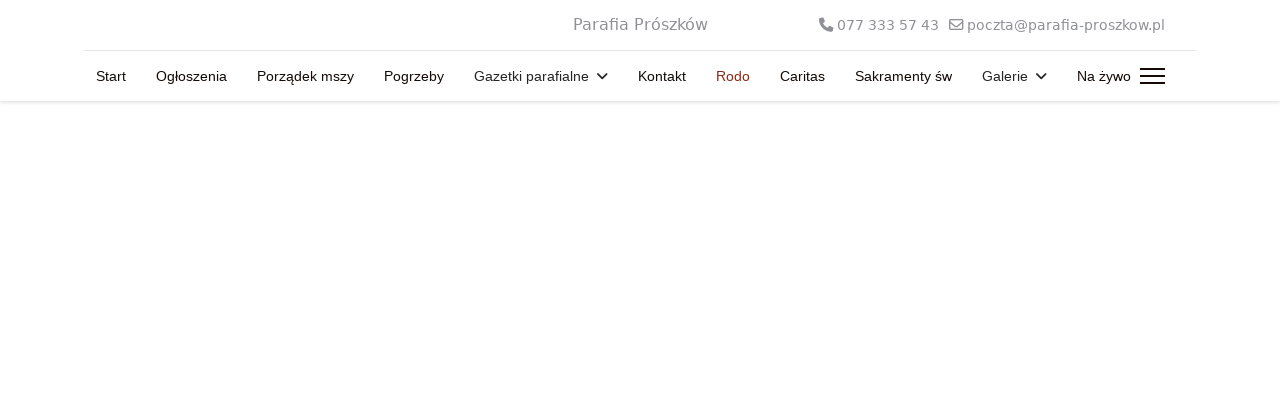

--- FILE ---
content_type: text/html; charset=utf-8
request_url: https://parafia-proszkow.pl/rodo
body_size: 3721
content:

<!doctype html>
<html lang="pl-pl" dir="ltr">
	<head>
		
		<meta name="viewport" content="width=device-width, initial-scale=1, shrink-to-fit=no">
		<meta charset="utf-8">
	<meta name="generator" content="Joomla! - Open Source Content Management">
	<title>Rodo</title>
	<link href="/templates/shaper_helixultimate/images/favicon.ico" rel="icon" type="image/vnd.microsoft.icon">
	<link href="https://parafia-proszkow.pl/index.php/component/finder/search?format=opensearch" rel="search" title="OpenSearch Parafia Prószków" type="application/opensearchdescription+xml">
<link href="/media/vendor/awesomplete/css/awesomplete.css?1.1.7" rel="stylesheet">
	<link href="/media/vendor/joomla-custom-elements/css/joomla-alert.min.css?0.4.1" rel="stylesheet">
	<link href="/templates/shaper_helixultimate/css/bootstrap.min.css" rel="stylesheet">
	<link href="/plugins/system/helixultimate/assets/css/chosen.css" rel="stylesheet">
	<link href="/plugins/system/helixultimate/assets/css/system-j4.min.css" rel="stylesheet">
	<link href="/media/system/css/joomla-fontawesome.min.css?4f9e10" rel="stylesheet">
	<link href="/templates/shaper_helixultimate/css/template.css" rel="stylesheet">
	<link href="/templates/shaper_helixultimate/css/presets/default.css" rel="stylesheet">
	<style>.sp-megamenu-parent > li > a, .sp-megamenu-parent > li > span, .sp-megamenu-parent .sp-dropdown li.sp-menu-item > a{font-family: 'Arial', sans-serif;text-decoration: none;}
</style>
	<style>.menu.nav-pills > li > a, .menu.nav-pills > li > span, .menu.nav-pills .sp-dropdown li.sp-menu-item > a{font-family: 'Arial', sans-serif;text-decoration: none;}
</style>
<script src="/media/com_wrapper/js/iframe-height.min.js?4f9e10" defer></script>
	<script src="/media/vendor/jquery/js/jquery.min.js?3.7.1"></script>
	<script src="/media/legacy/js/jquery-noconflict.min.js?504da4"></script>
	<script type="application/json" class="joomla-script-options new">{"data":{"breakpoints":{"tablet":991,"mobile":480},"header":{"stickyOffset":"100"}},"joomla.jtext":{"MOD_FINDER_SEARCH_VALUE":"Szukaj...","COM_FINDER_SEARCH_FORM_LIST_LABEL":"Wyniki wyszukiwania","JLIB_JS_AJAX_ERROR_OTHER":"Wystąpił błąd podczas pobierania danych JSON: kod odpowiedzi HTTP %s.","JLIB_JS_AJAX_ERROR_PARSE":"Wystąpił błąd podczas przetwarzania następujących danych JSON:<br\/><code style=\"color:inherit;white-space:pre-wrap;padding:0;margin:0;border:0;background:inherit;\">%s<\/code>.","ERROR":"Błąd","MESSAGE":"Wiadomość","NOTICE":"Uwaga","WARNING":"Ostrzeżenie","JCLOSE":"Zamknij","JOK":"OK","JOPEN":"Otwórz"},"finder-search":{"url":"\/index.php\/component\/finder?task=suggestions.suggest&format=json&tmpl=component"},"system.paths":{"root":"","rootFull":"https:\/\/parafia-proszkow.pl\/","base":"","baseFull":"https:\/\/parafia-proszkow.pl\/"},"csrf.token":"2dcd4187e7a244f9138103e5087c9636"}</script>
	<script src="/media/system/js/core.min.js?a3d8f8"></script>
	<script src="/media/vendor/bootstrap/js/alert.min.js?5.3.8" type="module"></script>
	<script src="/media/vendor/bootstrap/js/button.min.js?5.3.8" type="module"></script>
	<script src="/media/vendor/bootstrap/js/carousel.min.js?5.3.8" type="module"></script>
	<script src="/media/vendor/bootstrap/js/collapse.min.js?5.3.8" type="module"></script>
	<script src="/media/vendor/bootstrap/js/dropdown.min.js?5.3.8" type="module"></script>
	<script src="/media/vendor/bootstrap/js/modal.min.js?5.3.8" type="module"></script>
	<script src="/media/vendor/bootstrap/js/offcanvas.min.js?5.3.8" type="module"></script>
	<script src="/media/vendor/bootstrap/js/popover.min.js?5.3.8" type="module"></script>
	<script src="/media/vendor/bootstrap/js/scrollspy.min.js?5.3.8" type="module"></script>
	<script src="/media/vendor/bootstrap/js/tab.min.js?5.3.8" type="module"></script>
	<script src="/media/vendor/bootstrap/js/toast.min.js?5.3.8" type="module"></script>
	<script src="/media/system/js/showon.min.js?e51227" type="module"></script>
	<script src="/media/vendor/awesomplete/js/awesomplete.min.js?1.1.7" defer></script>
	<script src="/media/com_finder/js/finder.min.js?755761" type="module"></script>
	<script src="/media/mod_menu/js/menu.min.js?4f9e10" type="module"></script>
	<script src="/media/system/js/messages.min.js?9a4811" type="module"></script>
	<script src="/plugins/system/helixultimate/assets/js/chosen.jquery.js"></script>
	<script src="/templates/shaper_helixultimate/js/main.js"></script>
	<script>template="shaper_helixultimate";</script>
			</head>
	<body class="site helix-ultimate hu com_wrapper com-wrapper view-wrapper layout-default task-none itemid-124 pl-pl ltr sticky-header layout-fluid offcanvas-init offcanvs-position-right">

		
		
		<div class="body-wrapper">
			<div class="body-innerwrapper">
					<div class="sticky-header-placeholder"></div>

<div id="sp-header-topbar">
	<div class="container">
		<div class="container-inner">
		<div class="row align-items-center">
					<!-- Contact -->
					<div id="sp-contact" class="col-6 col-xl-5">
																			
											</div>
	
					<!-- Logo -->
					<div id="sp-logo" class="col-12 col-xl-2 d-none d-xl-block">
						<div class="sp-column d-flex align-items-center  justify-content-center">
															
								<span class="logo"><a href="/">Parafia Prószków</a></span>													</div>
					</div>

					<!-- Social -->
					<div id="sp-social" class="col-6 col-xl-5">
						<div class="sp-column d-flex justify-content-end">
							<!-- Social icons -->
							<div class="social-wrap d-flex align-items-center">
								
																	<ul class="sp-contact-info"><li class="sp-contact-phone"><span class="fas fa-phone" aria-hidden="true"></span> <a href="tel:0773335743">077 333 57 43</a></li><li class="sp-contact-email"><span class="far fa-envelope" aria-hidden="true"></span> <a href="mailto:poczta@parafia-proszkow.pl">poczta@parafia-proszkow.pl</a></li></ul>															</div>

							<!-- Related Modules -->
							<div class="d-none d-lg-flex header-modules align-items-center">
								
															</div>
						</div>
					</div>
				</div>
		</div>
	</div>
</div>

<header id="sp-header" class="lg-header">
	<div class="container">
		<div class="container-inner">
			<!-- Menu -->
			<div class="row">
				<div class="col-lg-3 col-6 d-block d-xl-none">
					<div class="sp-column d-flex justify-content-between align-items-center">
						<div id="sp-logo" class="menu-with-offcanvas">
							
							<span class="logo"><a href="/">Parafia Prószków</a></span>						</div>
					</div>
				</div>

				<div class="col-lg-9 col-6 col-xl-12">
					<div class="d-flex justify-content-end justify-content-xl-center align-items-center">
						<!-- Left toggler  -->
						
						<nav class="sp-megamenu-wrapper d-flex" role="navigation" aria-label="navigation"><ul class="sp-megamenu-parent menu-animation-fade-up d-none d-lg-block"><li class="sp-menu-item"><a   href="/index.php"  >Start</a></li><li class="sp-menu-item"><a   href="/index.php/ogloszenia"  >Ogłoszenia</a></li><li class="sp-menu-item"><a   href="/index.php/porzadek-mszy"  >Porządek mszy</a></li><li class="sp-menu-item"><a   href="/index.php/pogrzeby"  >Pogrzeby</a></li><li class="sp-menu-item sp-has-child"><span  class=" sp-menu-heading"  >Gazetki parafialne</span><div class="sp-dropdown sp-dropdown-main sp-menu-right" style="width: 240px;"><div class="sp-dropdown-inner"><ul class="sp-dropdown-items"><li class="sp-menu-item"><a   href="/index.php/gazetki-parafialne/styczen"  >Styczeń</a></li><li class="sp-menu-item"><a   href="/index.php/gazetki-parafialne/luty"  >Luty</a></li><li class="sp-menu-item"><a   href="/index.php/gazetki-parafialne/marzec"  >Marzec</a></li><li class="sp-menu-item"><a   href="/index.php/gazetki-parafialne/kwiecien"  >Kwiecień</a></li><li class="sp-menu-item"><a   href="/index.php/gazetki-parafialne/maj"  >Maj</a></li><li class="sp-menu-item"><a   href="/index.php/gazetki-parafialne/czerwiec"  >Czerwiec</a></li><li class="sp-menu-item"><a   href="/index.php/gazetki-parafialne/lipiec"  >Lipiec</a></li><li class="sp-menu-item"><a   href="/index.php/gazetki-parafialne/sierpien"  >Sierpień</a></li><li class="sp-menu-item"><a   href="/index.php/gazetki-parafialne/wrzesien"  >Wrzesień</a></li><li class="sp-menu-item"><a   href="/index.php/gazetki-parafialne/pazdziernik"  >Październik</a></li><li class="sp-menu-item"><a   href="/index.php/gazetki-parafialne/listopad"  >Listopad</a></li><li class="sp-menu-item"><a   href="/index.php/gazetki-parafialne/grudzien-2026"  >Grudzień</a></li></ul></div></div></li><li class="sp-menu-item"><a   href="/index.php/kontakt"  >Kontakt</a></li><li class="sp-menu-item current-item active"><a aria-current="page"  href="/index.php/rodo"  >Rodo</a></li><li class="sp-menu-item"><a   href="/index.php/caritas"  >Caritas</a></li><li class="sp-menu-item"><a   href="/index.php/sakramenty-sw"  >Sakramenty św</a></li><li class="sp-menu-item sp-has-child"><span  class=" sp-menu-heading"  >Galerie</span><div class="sp-dropdown sp-dropdown-main sp-menu-right" style="width: 240px;"><div class="sp-dropdown-inner"><ul class="sp-dropdown-items"><li class="sp-menu-item"><a   href="/index.php/galerie/kosciol-w-przysieczy/kosciol-w-przysieczy"  >Kościół w Przysieczy</a></li><li class="sp-menu-item"><a   href="/index.php/galerie/kosciol-w-proszkowie/kosciol-w-proszkowie"  >Kościół w Prószkowie</a></li></ul></div></div></li><li class="sp-menu-item"><a   href="/index.php/na-zywo"  >Na żywo</a></li></ul></nav>						<div class="menu-with-offcanvas">
							
						</div>

						<!-- Right toggler  -->
													<div class="ms-3 ps-2">
								
  <a id="offcanvas-toggler"
     class="offcanvas-toggler-secondary offcanvas-toggler-right d-flex align-items-center"
     href="#"
     aria-label="Menu"
     title="Menu">
     <div class="burger-icon"><span></span><span></span><span></span></div>
  </a>							</div>
											</div>
				</div>
			</div>
		</div>
	</div>
</header>				<main id="sp-main">
					
<section id="sp-main-body" >

										<div class="container">
					<div class="container-inner">
						
	
<div class="row">
	
<div id="sp-component" class="col-lg-12 ">
	<div class="sp-column ">
		<div id="system-message-container" aria-live="polite"></div>


		
		<div class="com-wrapper contentpane">
        <iframe onload="iFrameHeight(this)"        id="blockrandom"
        name="iframe"
        src="https://www.parafia-proszkow.pl/gazetki/rodo.pdf"
        width="100%"
        height="500"
        loading="lazy"
                    title="Rodo"
                class="com-wrapper__iframe wrapper ">
        Ta opcja działa niepoprawnie. Niestety, Twoja przeglądarka nie obsługuje ramek pływających (iframe).    </iframe>
</div>


			</div>
</div>
</div>
											</div>
				</div>
						
	</section>

<footer id="sp-footer" >

						<div class="container">
				<div class="container-inner">
			
	
<div class="row">
	<div id="sp-footer1" class="col-lg-12 "><div class="sp-column "><span class="sp-copyright">© Parafia Prószków 2025</span></div></div></div>
							</div>
			</div>
			
	</footer>
				</main>
			</div>
		</div>

		<!-- Off Canvas Menu -->
		<div class="offcanvas-overlay"></div>
		<!-- Rendering the offcanvas style -->
		<!-- If canvas style selected then render the style -->
		<!-- otherwise (for old templates) attach the offcanvas module position -->
					<div class="offcanvas-menu left-1 offcanvas-arrow-right" tabindex="-1" inert>
	<div class="d-flex align-items-center justify-content-between p-3 pt-4">
				<a href="#" class="close-offcanvas" role="button" aria-label="Close Off-canvas">
			<div class="burger-icon" aria-hidden="true">
				<span></span>
				<span></span>
				<span></span>
			</div>
		</a>
	</div>
	
	<div class="offcanvas-inner">
		<div class="d-flex header-modules mb-3">
							<div class="sp-module "><div class="sp-module-content">
<search>
    <form class="mod-finder js-finder-searchform form-search" action="/index.php/component/finder/search" method="get" aria-label="search">
        <label for="mod-finder-searchword-canvas" class="visually-hidden finder">Szukaj</label><input type="text" name="q" id="mod-finder-searchword-canvas" class="js-finder-search-query form-control" value="" placeholder="Szukaj...">
                            </form>
</search>
</div></div>			
					</div>
		
					<div class="sp-module "><h3 class="sp-module-title">Menu</h3><div class="sp-module-content"><ul class="mod-menu mod-list menu">
<li class="item-101 default"><a href="/index.php" >Start</a></li><li class="item-112"><a href="/index.php/ogloszenia" >Ogłoszenia</a></li><li class="item-113"><a href="/index.php/porzadek-mszy" >Porządek mszy</a></li><li class="item-114"><a href="/index.php/pogrzeby" >Pogrzeby</a></li><li class="item-115 menu-deeper menu-parent"><span class="mod-menu__heading nav-header ">Gazetki parafialne<span class="menu-toggler"></span></span>
<ul class="mod-menu__sub list-unstyled small menu-child"><li class="item-133"><a href="/index.php/gazetki-parafialne/styczen" >Styczeń</a></li><li class="item-134"><a href="/index.php/gazetki-parafialne/luty" >Luty</a></li><li class="item-135"><a href="/index.php/gazetki-parafialne/marzec" >Marzec</a></li><li class="item-132"><a href="/index.php/gazetki-parafialne/kwiecien" >Kwiecień</a></li><li class="item-136"><a href="/index.php/gazetki-parafialne/maj" >Maj</a></li><li class="item-137"><a href="/index.php/gazetki-parafialne/czerwiec" >Czerwiec</a></li><li class="item-138"><a href="/index.php/gazetki-parafialne/lipiec" >Lipiec</a></li><li class="item-139"><a href="/index.php/gazetki-parafialne/sierpien" >Sierpień</a></li><li class="item-116"><a href="/index.php/gazetki-parafialne/wrzesien" >Wrzesień</a></li><li class="item-118"><a href="/index.php/gazetki-parafialne/pazdziernik" >Październik</a></li><li class="item-117"><a href="/index.php/gazetki-parafialne/listopad" >Listopad</a></li><li class="item-141"><a href="/index.php/gazetki-parafialne/grudzien-2026" >Grudzień</a></li></ul></li><li class="item-123"><a href="/index.php/kontakt" >Kontakt</a></li><li class="item-124 current active"><a href="/index.php/rodo" aria-current="page">Rodo</a></li><li class="item-125"><a href="/index.php/caritas" >Caritas</a></li><li class="item-126"><a href="/index.php/sakramenty-sw" >Sakramenty św</a></li><li class="item-127 menu-deeper menu-parent"><span class="mod-menu__heading nav-header ">Galerie<span class="menu-toggler"></span></span>
<ul class="mod-menu__sub list-unstyled small menu-child"><li class="item-128"><a href="/index.php/galerie/kosciol-w-przysieczy/kosciol-w-przysieczy" >Kościół w Przysieczy</a></li><li class="item-129"><a href="/index.php/galerie/kosciol-w-proszkowie/kosciol-w-proszkowie" >Kościół w Prószkowie</a></li></ul></li><li class="item-130"><a href="/index.php/na-zywo" >Na żywo</a></li></ul>
</div></div>
		
		
		
		
				
		<!-- custom module position -->
		
	</div>
</div>				

		
		

		<!-- Go to top -->
					<a href="#" class="sp-scroll-up" aria-label="Scroll to top"><span class="fas fa-angle-up" aria-hidden="true"></span></a>
					</body>
</html>